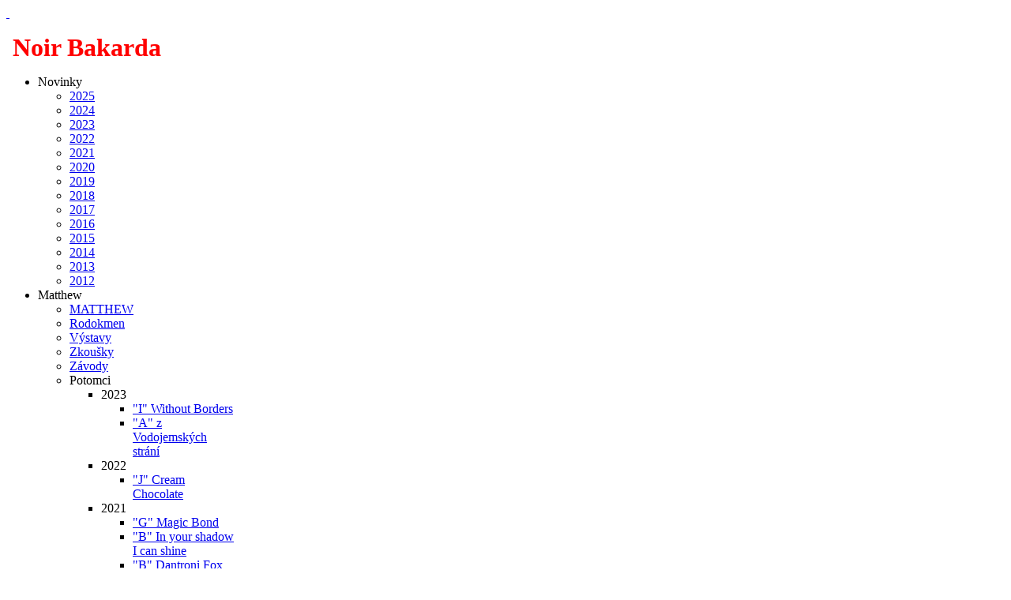

--- FILE ---
content_type: text/html; charset=utf-8
request_url: https://noirbakarda.cz/sandy/rodokmen
body_size: 4050
content:
<!DOCTYPE HTML>
<html lang="cs-cz" dir="ltr">

<head>
<meta charset="utf-8" />
<meta http-equiv="X-UA-Compatible" content="IE=edge,chrome=1">
<meta name="viewport" content="width=device-width, initial-scale=1">
  <base href="https://noirbakarda.cz/sandy/rodokmen" />
  <meta name="keywords" content="Barnei &amp; Dasty" />
  <meta name="author" content="Super User" />
  <meta name="description" content="Barnei &amp; Dasty" />
  <meta name="generator" content="Joomla! - Open Source Content Management" />
  <title>Rodokmen</title>
  <link rel="stylesheet" href="/cache/widgetkit/widgetkit-2ab47392.css" type="text/css" />
  <script src="/media/system/js/mootools-core.js" type="text/javascript"></script>
  <script src="/media/system/js/core.js" type="text/javascript"></script>
  <script src="/media/system/js/caption.js" type="text/javascript"></script>
  <script src="/media/widgetkit/js/jquery.js" type="text/javascript"></script>
  <script src="/cache/widgetkit/widgetkit-5bb5f0d1.js" type="text/javascript"></script>
  <script type="text/javascript">
window.addEvent('load', function() {
				new JCaption('img.caption');
			});
  </script>

<link rel="apple-touch-icon-precomposed" href="/templates/yoo_drive/apple_touch_icon.png" />
<link rel="stylesheet" href="/templates/yoo_drive/css/base.css" />
<link rel="stylesheet" href="/templates/yoo_drive/css/layout.css" />
<link rel="stylesheet" href="/templates/yoo_drive/css/menus.css" />
<style>.wrapper { max-width: 980px; }
#maininner { width: 100%; }
#menu .dropdown { width: 250px; }
#menu .columns2 { width: 500px; }
#menu .columns3 { width: 750px; }
#menu .columns4 { width: 1000px; }</style>
<link rel="stylesheet" href="/templates/yoo_drive/css/modules.css" />
<link rel="stylesheet" href="/templates/yoo_drive/css/tools.css" />
<link rel="stylesheet" href="/templates/yoo_drive/css/system.css" />
<link rel="stylesheet" href="/templates/yoo_drive/css/extensions.css" />
<link rel="stylesheet" href="/templates/yoo_drive/css/custom.css" />
<link rel="stylesheet" href="/templates/yoo_drive/css/animation.css" />
<link rel="stylesheet" href="/templates/yoo_drive/css/background/noise.css" />
<link rel="stylesheet" href="/templates/yoo_drive/css/font1/abel.css" />
<link rel="stylesheet" href="/templates/yoo_drive/css/font2/mensch.css" />
<link rel="stylesheet" href="/templates/yoo_drive/css/font3/abel.css" />
<link rel="stylesheet" href="/templates/yoo_drive/css/style.css" />
<link rel="stylesheet" href="/templates/yoo_drive/css/responsive.css" />
<link rel="stylesheet" href="/templates/yoo_drive/css/print.css" />
<link rel="stylesheet" href="/templates/yoo_drive/fonts/abel.css" />
<link rel="stylesheet" href="/templates/yoo_drive/fonts/mensch.css" />
<script src="/templates/yoo_drive/warp/js/warp.js"></script>
<script src="/templates/yoo_drive/warp/js/responsive.js"></script>
<script src="/templates/yoo_drive/warp/js/accordionmenu.js"></script>
<script src="/templates/yoo_drive/warp/js/dropdownmenu.js"></script>
<script src="/templates/yoo_drive/js/template.js"></script>
</head>

<body id="page" class="page  isblog  top-b-line  main-line  bottom-a-line  bottom-b-line  system-none" data-config='{"twitter":0,"plusone":0,"facebook":0}'>

	<div id="page-bg"><div>

				
		<div class="wrapper clearfix">

			
			<header id="header">

					
				<div id="headerbar" class="clearfix">
				
						
					<a id="logo" href="https://noirbakarda.cz">
<div class="custom-logo"><span style="font-size: medium;"><strong>&nbsp;</strong></span></div></a>
										
										<div class="module   deepest">

			
<p><span style="font-size: medium;"><span style="font-size: xx-large; color: #ff0000;"><strong>&nbsp;Noir Bakarda</strong></span><br /> </span></p>		
</div>										
				</div>
				
								<div id="menubar" class="clearfix">
					
										<nav id="menu"><ul class="menu menu-dropdown">
<li class="level1 item101 parent"><span class="separator level1 parent"><span>Novinky</span></span>
<div class="dropdown columns1"><div class="dropdown-bg"><div><div class="width100 column"><ul class="level2"><li class="level2 item352"><a href="/novinky/2025" class="level2"><span>2025</span></a></li><li class="level2 item349"><a href="/novinky/2024" class="level2"><span>2024</span></a></li><li class="level2 item346"><a href="/novinky/2023" class="level2"><span>2023</span></a></li><li class="level2 item338"><a href="/novinky/2022" class="level2"><span>2022</span></a></li><li class="level2 item334"><a href="/novinky/2021" class="level2"><span>2021</span></a></li><li class="level2 item312"><a href="/novinky/2020" class="level2"><span>2020</span></a></li><li class="level2 item307"><a href="/novinky/2019" class="level2"><span>2019</span></a></li><li class="level2 item300"><a href="/novinky/2018" class="level2"><span>2018</span></a></li><li class="level2 item296"><a href="/novinky/2017" class="level2"><span>2017</span></a></li><li class="level2 item294"><a href="/novinky/novinky-2016" class="level2"><span>2016</span></a></li><li class="level2 item290"><a href="/novinky/novinky-2015" class="level2"><span>2015</span></a></li><li class="level2 item280"><a href="/novinky/novinky-2014" class="level2"><span>2014</span></a></li><li class="level2 item272"><a href="/novinky/novinky-2013" class="level2"><span>2013</span></a></li><li class="level2 item271"><a href="/novinky/novinky-2012" class="level2"><span>2012</span></a></li></ul></div></div></div></div></li><li class="level1 item224 parent"><span class="separator level1 parent"><span>Matthew</span></span>
<div class="dropdown columns1"><div class="dropdown-bg"><div><div class="width100 column"><ul class="level2"><li class="level2 item298"><a href="/matthew/matthew" class="level2"><span>MATTHEW</span></a></li><li class="level2 item299"><a href="/matthew/rodokmen" class="level2"><span>Rodokmen</span></a></li><li class="level2 item297"><a href="/matthew/vystavy" class="level2"><span>Výstavy</span></a></li><li class="level2 item301"><a href="/matthew/zkousky" class="level2"><span>Zkoušky</span></a></li><li class="level2 item302"><a href="/matthew/zavody" class="level2"><span>Závody</span></a></li><li class="level2 item305 parent"><span class="separator level2 parent"><span>Potomci</span></span>
<ul class="level3"><li class="level3 item345 parent"><span class="separator level3 parent"><span>2023</span></span>
<ul class="level4"><li class="level4 item348"><a href="/matthew/potomci-matthew/2023/i-without-borders" class="level4"><span>"I" Without Borders</span></a></li><li class="level4 item344"><a href="/matthew/potomci-matthew/2023/a-z-vodojemskych-strani" class="level4"><span>"A" z Vodojemských strání</span></a></li></ul></li><li class="level3 item339 parent"><span class="separator level3 parent"><span>2022</span></span>
<ul class="level4"><li class="level4 item340"><a href="/matthew/potomci-matthew/matthew-potomci-2022/j-cream-chocolate" class="level4"><span>"J" Cream Chocolate</span></a></li></ul></li><li class="level3 item331 parent"><span class="separator level3 parent"><span>2021</span></span>
<ul class="level4"><li class="level4 item337"><a href="/matthew/potomci-matthew/matthew-potomci-2021/matthew-vrh-g-magic-bond" class="level4"><span>"G" Magic Bond</span></a></li><li class="level4 item336"><a href="/matthew/potomci-matthew/matthew-potomci-2021/vrh-b-in-your-shadow-i-can-shine" class="level4"><span>"B" In your shadow I can shine</span></a></li><li class="level4 item335"><a href="/matthew/potomci-matthew/matthew-potomci-2021/b-dantroni-fox" class="level4"><span>"B" Dantroni Fox</span></a></li><li class="level4 item333"><a href="/matthew/potomci-matthew/matthew-potomci-2021/b-from-lilac-house" class="level4"><span>"B" From Lilac House</span></a></li><li class="level4 item332"><a href="/matthew/potomci-matthew/matthew-potomci-2021/matthew-vrh-c-ze-skorotic" class="level4"><span>"D" ze Skorotic</span></a></li></ul></li><li class="level3 item318 parent"><span class="separator level3 parent"><span>2020</span></span>
<ul class="level4"><li class="level4 item323"><a href="/matthew/potomci-matthew/matthew-potomci-2020/matthew-vrh-bohemia-alke" class="level4"><span>"N3" Bohemia Alké</span></a></li><li class="level4 item322"><a href="/matthew/potomci-matthew/matthew-potomci-2020/matthew-vrh-c-greenvalleyali" class="level4"><span>"C" Greenvalleyali</span></a></li><li class="level4 item320"><a href="/matthew/potomci-matthew/matthew-potomci-2020/c-matter-of-the-heart" class="level4"><span>"C" Matter of the Heart</span></a></li><li class="level4 item319"><a href="/matthew/potomci-matthew/matthew-potomci-2020/o-z-cernobilych" class="level4"><span>"O2" z Černobílých</span></a></li><li class="level4 item311"><a href="/matthew/potomci-matthew/matthew-potomci-2020/t-z-jasminovych-hor" class="level4"><span>"T" z Jasmínových hor</span></a></li></ul></li><li class="level3 item317 parent"><span class="separator level3 parent"><span>2019</span></span>
<ul class="level4"><li class="level4 item310"><a href="/matthew/potomci-matthew/matthew-potomci-2019/b-kiss-of-panda" class="level4"><span>"B" Kiss of Panda</span></a></li><li class="level4 item309"><a href="/matthew/potomci-matthew/matthew-potomci-2019/t-z-bengasu" class="level4"><span>"T" z Bengasu</span></a></li><li class="level4 item308"><a href="/matthew/potomci-matthew/matthew-potomci-2019/y-jeffija" class="level4"><span>"Y" Jeffija</span></a></li></ul></li><li class="level3 item316 parent"><span class="separator level3 parent"><span>2018</span></span>
<ul class="level4"><li class="level4 item306"><a href="/matthew/potomci-matthew/matthew-potomci-2018/y-tender-flash" class="level4"><span>"Y" Tender Flash</span></a></li></ul></li></ul></li></ul></div></div></div></div></li><li class="level1 item341 parent active"><span class="separator level1 parent active"><span>Sandy</span></span>
<div class="dropdown columns1"><div class="dropdown-bg"><div><div class="width100 column"><ul class="level2"><li class="level2 item342"><a href="/sandy/sandy" class="level2"><span>SANDY</span></a></li><li class="level2 item343 active current"><a href="/sandy/rodokmen" class="level2 active current"><span>Rodokmen</span></a></li><li class="level2 item347"><a href="/sandy/vystavy" class="level2"><span>Výstavy</span></a></li></ul></div></div></div></div></li><li class="level1 item350 parent"><span class="separator level1 parent"><span>Odchovy</span></span>
<div class="dropdown columns1"><div class="dropdown-bg"><div><div class="width100 column"><ul class="level2"><li class="level2 item351"><a href="/odchovy/a" class="level2"><span>"A"</span></a></li></ul></div></div></div></div></li><li class="level1 item232 parent"><span class="separator level1 parent"><span>In Memoriam</span></span>
<div class="dropdown columns1"><div class="dropdown-bg"><div><div class="width100 column"><ul class="level2"><li class="level2 item314"><a href="/in-memoriam/endy" class="level2"><span>Endy</span></a></li><li class="level2 item315 parent"><span class="separator level2 parent"><span>Barnei</span></span>
<ul class="level3"><li class="level3 item254"><a href="/in-memoriam/barnei/barnei" class="level3"><span>Barnei</span></a></li><li class="level3 item203"><a href="/in-memoriam/barnei/rodokmen-barnei" class="level3"><span>Rodokmen</span></a></li><li class="level3 item204"><a href="/galerie/foto" class="level3"><span>Fotogalerie</span></a></li><li class="level3 item208"><a href="/in-memoriam/barnei/uspechy" class="level3"><span>Úspěchy</span></a></li><li class="level3 item210"><a href="/in-memoriam/barnei/hobby" class="level3"><span>Hobby</span></a></li></ul></li><li class="level2 item212 parent"><span class="separator level2 parent"><span>Dasty</span></span>
<ul class="level3"><li class="level3 item221"><a href="/in-memoriam/dasty/dasty" class="level3"><span>Dasty</span></a></li><li class="level3 item213"><a href="/in-memoriam/dasty/rodokmen" class="level3"><span>Rodokmen</span></a></li><li class="level3 item214"><a href="/galerie/foto" class="level3"><span>Fotogalerie</span></a></li><li class="level3 item220"><a href="/in-memoriam/dasty/vystavy" class="level3"><span>Výstavy</span></a></li><li class="level3 item222"><a href="/in-memoriam/dasty/zavody" class="level3"><span>Závody</span></a></li><li class="level3 item258"><a href="/in-memoriam/dasty/zkousky" class="level3"><span>Zkoušky</span></a></li><li class="level3 item223"><a href="/in-memoriam/dasty/hobby" class="level3"><span>Hobby</span></a></li><li class="level3 item282 parent"><span class="separator level3 parent"><span>Potomci</span></span>
<ul class="level4"><li class="level4 item295"><a href="/in-memoriam/dasty/stenata/o-z-bengasu" class="level4"><span>"O" z Bengasu</span></a></li><li class="level4 item292"><a href="/in-memoriam/dasty/stenata/a-cream-chocolate" class="level4"><span>"A" Cream Chocolate</span></a></li><li class="level4 item291"><a href="/in-memoriam/dasty/stenata/a-z-janinovy-louky" class="level4"><span>"A" z Janinovy louky</span></a></li><li class="level4 item289"><a href="/in-memoriam/dasty/stenata/c-royal-fellow" class="level4"><span>"C" Royal Fellow</span></a></li><li class="level4 item285"><a href="/in-memoriam/dasty/stenata/never-give-up-1" class="level4"><span>"A" Never give up</span></a></li><li class="level4 item283"><a href="/in-memoriam/dasty/stenata/a-fairing-work-1" class="level4"><span>"A" Fairing Work</span></a></li><li class="level4 item284"><a href="/in-memoriam/dasty/stenata/b-royal-fellow-1" class="level4"><span>"B" Royal Fellow</span></a></li></ul></li></ul></li></ul></div></div></div></div></li><li class="level1 item226 parent"><span class="separator level1 parent"><span>Border collie</span></span>
<div class="dropdown columns1"><div class="dropdown-bg"><div><div class="width100 column"><ul class="level2"><li class="level2 item227"><a href="/border-collie/standard" class="level2"><span>Standard</span></a></li><li class="level2 item228"><a href="/border-collie/historie" class="level2"><span>Historie</span></a></li><li class="level2 item229 parent"><span class="separator level2 parent"><span>Zdraví</span></span>
<ul class="level3"><li class="level3 item259"><a href="/border-collie/zdravi/cea" class="level3"><span>CEA</span></a></li><li class="level3 item261"><a href="/border-collie/zdravi/pra-kat-ll" class="level3"><span>PRA, KAT, LL</span></a></li><li class="level3 item260"><a href="/border-collie/zdravi/glaukom" class="level3"><span>Glaukom</span></a></li><li class="level3 item262"><a href="/border-collie/zdravi/tns" class="level3"><span>TNS</span></a></li><li class="level3 item263"><a href="/border-collie/zdravi/cl" class="level3"><span>CL</span></a></li><li class="level3 item264"><a href="/border-collie/zdravi/mdr1" class="level3"><span>MDR1</span></a></li><li class="level3 item324"><a href="/border-collie/zdravi/rs" class="level3"><span>RS</span></a></li><li class="level3 item325"><a href="/border-collie/zdravi/igs" class="level3"><span>IGS</span></a></li><li class="level3 item326"><a href="/border-collie/zdravi/sn" class="level3"><span>SN</span></a></li><li class="level3 item327"><a href="/border-collie/zdravi/dm" class="level3"><span>DM</span></a></li><li class="level3 item265"><a href="/border-collie/zdravi/dkk" class="level3"><span>DKK</span></a></li><li class="level3 item266"><a href="/border-collie/zdravi/dlk" class="level3"><span>DLK</span></a></li><li class="level3 item267"><a href="/border-collie/zdravi/ocd" class="level3"><span>OCD</span></a></li><li class="level3 item328"><a href="/border-collie/zdravi/epilepsie" class="level3"><span>Epilepsie</span></a></li></ul></li><li class="level2 item230"><a href="/border-collie/genetika-barev" class="level2"><span>Genetika barev</span></a></li><li class="level2 item231"><a href="/border-collie/herpes-virus" class="level2"><span>Herpes virus</span></a></li><li class="level2 item329"><a href="/border-collie/intoxikace" class="level2"><span>Intoxikace</span></a></li><li class="level2 item330"><a href="/border-collie/prehrati-psa" class="level2"><span>Přehřátí psa</span></a></li></ul></div></div></div></div></li><li class="level1 item233 parent"><span class="separator level1 parent"><span>Galerie</span></span>
<div class="dropdown columns1"><div class="dropdown-bg"><div><div class="width100 column"><ul class="level2"><li class="level2 item234"><a href="/galerie/foto" class="level2"><span>Foto</span></a></li><li class="level2 item235"><a href="http://www.youtube.com/user/barneianddasty?feature=watch " target="_blank" class="level2"><span>Video</span></a></li></ul></div></div></div></div></li><li class="level1 item236"><a href="/kontakt" class="level1"><span>Kontakt</span></a></li><li class="level1 item237"><a href="/odkazy" class="level1"><span>Odkazy</span></a></li></ul></nav>
					
										
				</div>
							
							
			</header>

						
						
						<div id="main" class="grid-block">

				<div id="maininner" class="grid-box">

					
										<section id="content" class="grid-block">
												<section id="breadcrumbs"><div class="breadcrumbs"><a href="/">Home</a><span>Sandy</span><strong>Rodokmen</strong></div></section>
												
<div id="system-message-container">
</div>

<div id="system">

	
	<article class="item">

		
				<header>

											<div class="icon email"><a href="/component/mailto/?tmpl=component&amp;template=yoo_drive&amp;link=fc55543e2a6e3dc998c53aed77bba244eadc77f4" title="E-mail" onclick="window.open(this.href,'win2','width=400,height=350,menubar=yes,resizable=yes'); return false;"><img src="/media/system/images/emailButton.png" alt="E-mail"  /></a></div>
							
								<div class="icon print"><a href="/sandy/rodokmen?tmpl=component&amp;print=1&amp;page=" title="Vytisknout" onclick="window.open(this.href,'win2','status=no,toolbar=no,scrollbars=yes,titlebar=no,menubar=no,resizable=yes,width=640,height=480,directories=no,location=no'); return false;" rel="nofollow"><img src="/media/system/images/printButton.png" alt="Vytisknout"  /></a></div>
								
			<h1 class="title">Sandy - rodokmen</h1>

			
		</header>
			
		
		<div class="content clearfix">

		
<p><strong><span style="font-size: x-large; color: #000000;">Jasmine's Cream Chocolate<br /></span></strong></p>
<p><strong><span style="font-size: x-large; color: #000000;">Five Generation Pedigree</span></strong></p>
<p></p>
<p><img alt="Sandy-rodokmen" src="/images/sandy/Sandy-rodokmen.png" width="682" height="978" /><br />Produced by:&nbsp;<a href="http://www.anadune.com" target="_blank">www.anadune.com</a></p>
<p>&nbsp;</p> 		</div>

		
		
		
	
	</article>

</div>					</section>
					
					
				</div>
				<!-- maininner end -->
				
								
				
			</div>
						<!-- main end -->

						
						
						<footer id="footer">

								<a id="totop-scroller" href="#page"></a>
				
				<div class="module   deepest">

			
<p>Copyright © <a href="http://noirbakarda.cz">Noir Bakarda</a> | vytvořil <a href="http://www.pixelhouse.sk">www.pixelhouse.sk</a>&nbsp;|<a href="https://www.facebook.com/bordercollieNoirBakarda/" target="_blank"><img src="/images/Facebook_logo_s.png" alt="Facebook logo s" style="float: right;" width="100" height="32" /></a><br /><a style="float: right;" href="http://www.toplist.cz/stat/988931"></a></p>
<noscript><a style="float: right;" href="http://www.toplist.cz/stat/988931"><img src="http://toplist.cz/count.asp?id=988931&amp;logo=mc" alt="TOPlist" width="88" height="60" border="0" /></a></noscript><!-- <br /><a href="http://www.facebook.com" target="_blank"><img src="/images/Facebook_logo_s.png"  style="width: 100px; float: left; margin-top: 10px; title: Facebook;"></a>-->
<p>&nbsp;</p>		
</div>
			</footer>
			
		</div>

	</div></div>
	
		
</body>
</html>